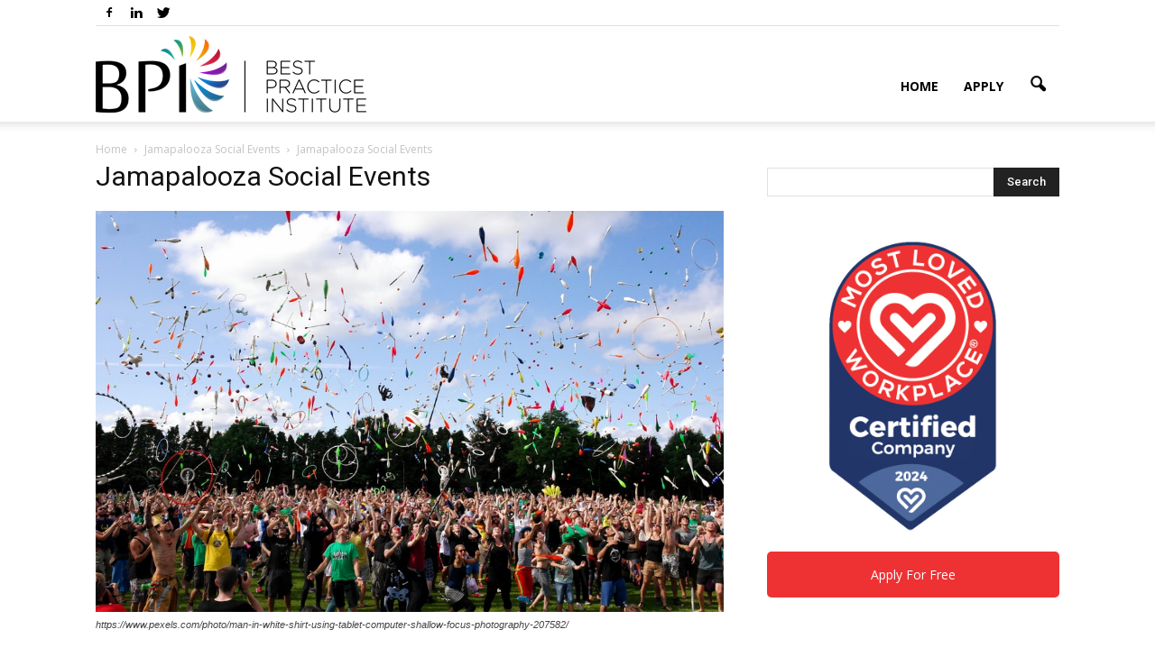

--- FILE ---
content_type: text/html; charset=UTF-8
request_url: https://blog.bestpracticeinstitute.org/jamapalooza-social-events/pexels-photo-433452/
body_size: 20676
content:
<!doctype html >
<!--[if IE 8]>    <html class="ie8" lang="en"> <![endif]-->
<!--[if IE 9]>    <html class="ie9" lang="en"> <![endif]-->
<!--[if gt IE 8]><!--> <html lang="en-US"> <!--<![endif]-->
<head>
    <title>Jamapalooza Social Events - Best Practice Institute - Blog</title>
    <meta charset="UTF-8" />
    <meta http-equiv="Content-Type" content="text/html; charset=UTF-8">
    <meta name="viewport" content="width=device-width, initial-scale=1.0">
<link rel="pingback" href="https://blog.bestpracticeinstitute.org/xmlrpc.php" />
    <meta name='robots' content='index, follow, max-image-preview:large, max-snippet:-1, max-video-preview:-1' />

<!-- Google Tag Manager for WordPress by gtm4wp.com -->
<script data-cfasync="false" data-pagespeed-no-defer type="text/javascript">//<![CDATA[
	var gtm4wp_datalayer_name = "dataLayer";
	var dataLayer = dataLayer || [];
//]]>
</script>
<!-- End Google Tag Manager for WordPress by gtm4wp.com --><meta name="author" content="Johnnys Torres Gomez">
<link rel="icon" type="image/png" href="https://blog.bestpracticeinstitute.org/wp-content/uploads/2020/11/android-chrome-256x256-1.png"><link rel="apple-touch-icon-precomposed" sizes="152x152" href="https://blog.bestpracticeinstitute.org/wp-content/uploads/2023/11/Logo-MT-BlackColor-2023-152x152-1.png"/>
	<!-- This site is optimized with the Yoast SEO plugin v22.2 - https://yoast.com/wordpress/plugins/seo/ -->
	<link rel="canonical" href="https://blog.bestpracticeinstitute.org/jamapalooza-social-events/pexels-photo-433452/" />
	<meta property="og:locale" content="en_US" />
	<meta property="og:type" content="article" />
	<meta property="og:title" content="Jamapalooza Social Events - Best Practice Institute - Blog" />
	<meta property="og:description" content="Jamapalooza Social Events" />
	<meta property="og:url" content="https://blog.bestpracticeinstitute.org/jamapalooza-social-events/pexels-photo-433452/" />
	<meta property="og:site_name" content="Best Practice Institute - Blog" />
	<meta property="article:modified_time" content="2019-11-01T18:28:21+00:00" />
	<meta property="og:image" content="https://blog.bestpracticeinstitute.org/jamapalooza-social-events/pexels-photo-433452" />
	<meta property="og:image:width" content="1000" />
	<meta property="og:image:height" content="639" />
	<meta property="og:image:type" content="image/jpeg" />
	<meta name="twitter:card" content="summary_large_image" />
	<meta name="twitter:label1" content="Written by" />
	<meta name="twitter:data1" content="Johnnys Torres Gomez" />
	<script type="application/ld+json" class="yoast-schema-graph">{"@context":"https://schema.org","@graph":[{"@type":"WebPage","@id":"https://blog.bestpracticeinstitute.org/jamapalooza-social-events/pexels-photo-433452/","url":"https://blog.bestpracticeinstitute.org/jamapalooza-social-events/pexels-photo-433452/","name":"Jamapalooza Social Events - Best Practice Institute - Blog","isPartOf":{"@id":"https://blog.bestpracticeinstitute.org/#website"},"primaryImageOfPage":{"@id":"https://blog.bestpracticeinstitute.org/jamapalooza-social-events/pexels-photo-433452/#primaryimage"},"image":{"@id":"https://blog.bestpracticeinstitute.org/jamapalooza-social-events/pexels-photo-433452/#primaryimage"},"thumbnailUrl":"https://blog.bestpracticeinstitute.org/wp-content/uploads/2015/09/pexels-photo-433452.jpeg","datePublished":"2018-06-22T17:24:27+00:00","dateModified":"2019-11-01T18:28:21+00:00","breadcrumb":{"@id":"https://blog.bestpracticeinstitute.org/jamapalooza-social-events/pexels-photo-433452/#breadcrumb"},"inLanguage":"en-US","potentialAction":[{"@type":"ReadAction","target":["https://blog.bestpracticeinstitute.org/jamapalooza-social-events/pexels-photo-433452/"]}]},{"@type":"ImageObject","inLanguage":"en-US","@id":"https://blog.bestpracticeinstitute.org/jamapalooza-social-events/pexels-photo-433452/#primaryimage","url":"https://blog.bestpracticeinstitute.org/wp-content/uploads/2015/09/pexels-photo-433452.jpeg","contentUrl":"https://blog.bestpracticeinstitute.org/wp-content/uploads/2015/09/pexels-photo-433452.jpeg","width":1000,"height":639,"caption":"Jamapalooza Social Events"},{"@type":"BreadcrumbList","@id":"https://blog.bestpracticeinstitute.org/jamapalooza-social-events/pexels-photo-433452/#breadcrumb","itemListElement":[{"@type":"ListItem","position":1,"name":"Home","item":"https://blog.bestpracticeinstitute.org/"},{"@type":"ListItem","position":2,"name":"Jamapalooza Social Events","item":"https://blog.bestpracticeinstitute.org/jamapalooza-social-events/"},{"@type":"ListItem","position":3,"name":"Jamapalooza Social Events"}]},{"@type":"WebSite","@id":"https://blog.bestpracticeinstitute.org/#website","url":"https://blog.bestpracticeinstitute.org/","name":"Best Practice Institute - Blog","description":"Where the most modern, best and next practices in talent management come to life.","publisher":{"@id":"https://blog.bestpracticeinstitute.org/#organization"},"potentialAction":[{"@type":"SearchAction","target":{"@type":"EntryPoint","urlTemplate":"https://blog.bestpracticeinstitute.org/?s={search_term_string}"},"query-input":"required name=search_term_string"}],"inLanguage":"en-US"},{"@type":"Organization","@id":"https://blog.bestpracticeinstitute.org/#organization","name":"Best Practice Institute - Blog","url":"https://blog.bestpracticeinstitute.org/","logo":{"@type":"ImageObject","inLanguage":"en-US","@id":"https://blog.bestpracticeinstitute.org/#/schema/logo/image/","url":"https://blog.bestpracticeinstitute.org/wp-content/uploads/2023/09/Logo-MT-BlackColor-2023.png","contentUrl":"https://blog.bestpracticeinstitute.org/wp-content/uploads/2023/09/Logo-MT-BlackColor-2023.png","width":300,"height":85,"caption":"Best Practice Institute - Blog"},"image":{"@id":"https://blog.bestpracticeinstitute.org/#/schema/logo/image/"}}]}</script>
	<!-- / Yoast SEO plugin. -->


<link rel='dns-prefetch' href='//fonts.googleapis.com' />
<link rel="alternate" type="application/rss+xml" title="Best Practice Institute - Blog &raquo; Feed" href="https://blog.bestpracticeinstitute.org/feed/" />
<link rel="alternate" type="application/rss+xml" title="Best Practice Institute - Blog &raquo; Comments Feed" href="https://blog.bestpracticeinstitute.org/comments/feed/" />
<link rel="alternate" type="application/rss+xml" title="Best Practice Institute - Blog &raquo; Jamapalooza Social Events Comments Feed" href="https://blog.bestpracticeinstitute.org/jamapalooza-social-events/pexels-photo-433452/feed/" />
<script type="text/javascript">
/* <![CDATA[ */
window._wpemojiSettings = {"baseUrl":"https:\/\/s.w.org\/images\/core\/emoji\/14.0.0\/72x72\/","ext":".png","svgUrl":"https:\/\/s.w.org\/images\/core\/emoji\/14.0.0\/svg\/","svgExt":".svg","source":{"concatemoji":"https:\/\/blog.bestpracticeinstitute.org\/wp-includes\/js\/wp-emoji-release.min.js?ver=4e1c5b08ca99c2fd80ce3381076a0036"}};
/*! This file is auto-generated */
!function(i,n){var o,s,e;function c(e){try{var t={supportTests:e,timestamp:(new Date).valueOf()};sessionStorage.setItem(o,JSON.stringify(t))}catch(e){}}function p(e,t,n){e.clearRect(0,0,e.canvas.width,e.canvas.height),e.fillText(t,0,0);var t=new Uint32Array(e.getImageData(0,0,e.canvas.width,e.canvas.height).data),r=(e.clearRect(0,0,e.canvas.width,e.canvas.height),e.fillText(n,0,0),new Uint32Array(e.getImageData(0,0,e.canvas.width,e.canvas.height).data));return t.every(function(e,t){return e===r[t]})}function u(e,t,n){switch(t){case"flag":return n(e,"\ud83c\udff3\ufe0f\u200d\u26a7\ufe0f","\ud83c\udff3\ufe0f\u200b\u26a7\ufe0f")?!1:!n(e,"\ud83c\uddfa\ud83c\uddf3","\ud83c\uddfa\u200b\ud83c\uddf3")&&!n(e,"\ud83c\udff4\udb40\udc67\udb40\udc62\udb40\udc65\udb40\udc6e\udb40\udc67\udb40\udc7f","\ud83c\udff4\u200b\udb40\udc67\u200b\udb40\udc62\u200b\udb40\udc65\u200b\udb40\udc6e\u200b\udb40\udc67\u200b\udb40\udc7f");case"emoji":return!n(e,"\ud83e\udef1\ud83c\udffb\u200d\ud83e\udef2\ud83c\udfff","\ud83e\udef1\ud83c\udffb\u200b\ud83e\udef2\ud83c\udfff")}return!1}function f(e,t,n){var r="undefined"!=typeof WorkerGlobalScope&&self instanceof WorkerGlobalScope?new OffscreenCanvas(300,150):i.createElement("canvas"),a=r.getContext("2d",{willReadFrequently:!0}),o=(a.textBaseline="top",a.font="600 32px Arial",{});return e.forEach(function(e){o[e]=t(a,e,n)}),o}function t(e){var t=i.createElement("script");t.src=e,t.defer=!0,i.head.appendChild(t)}"undefined"!=typeof Promise&&(o="wpEmojiSettingsSupports",s=["flag","emoji"],n.supports={everything:!0,everythingExceptFlag:!0},e=new Promise(function(e){i.addEventListener("DOMContentLoaded",e,{once:!0})}),new Promise(function(t){var n=function(){try{var e=JSON.parse(sessionStorage.getItem(o));if("object"==typeof e&&"number"==typeof e.timestamp&&(new Date).valueOf()<e.timestamp+604800&&"object"==typeof e.supportTests)return e.supportTests}catch(e){}return null}();if(!n){if("undefined"!=typeof Worker&&"undefined"!=typeof OffscreenCanvas&&"undefined"!=typeof URL&&URL.createObjectURL&&"undefined"!=typeof Blob)try{var e="postMessage("+f.toString()+"("+[JSON.stringify(s),u.toString(),p.toString()].join(",")+"));",r=new Blob([e],{type:"text/javascript"}),a=new Worker(URL.createObjectURL(r),{name:"wpTestEmojiSupports"});return void(a.onmessage=function(e){c(n=e.data),a.terminate(),t(n)})}catch(e){}c(n=f(s,u,p))}t(n)}).then(function(e){for(var t in e)n.supports[t]=e[t],n.supports.everything=n.supports.everything&&n.supports[t],"flag"!==t&&(n.supports.everythingExceptFlag=n.supports.everythingExceptFlag&&n.supports[t]);n.supports.everythingExceptFlag=n.supports.everythingExceptFlag&&!n.supports.flag,n.DOMReady=!1,n.readyCallback=function(){n.DOMReady=!0}}).then(function(){return e}).then(function(){var e;n.supports.everything||(n.readyCallback(),(e=n.source||{}).concatemoji?t(e.concatemoji):e.wpemoji&&e.twemoji&&(t(e.twemoji),t(e.wpemoji)))}))}((window,document),window._wpemojiSettings);
/* ]]> */
</script>
<style id='wp-emoji-styles-inline-css' type='text/css'>

	img.wp-smiley, img.emoji {
		display: inline !important;
		border: none !important;
		box-shadow: none !important;
		height: 1em !important;
		width: 1em !important;
		margin: 0 0.07em !important;
		vertical-align: -0.1em !important;
		background: none !important;
		padding: 0 !important;
	}
</style>
<link rel='stylesheet' id='wp-block-library-css' href='https://blog.bestpracticeinstitute.org/wp-includes/css/dist/block-library/style.min.css?ver=4e1c5b08ca99c2fd80ce3381076a0036' type='text/css' media='all' />
<link rel='stylesheet' id='convertkit-broadcasts-css' href='https://blog.bestpracticeinstitute.org/wp-content/plugins/convertkit/resources/frontend/css/broadcasts.css?ver=2.4.5' type='text/css' media='all' />
<link rel='stylesheet' id='convertkit-button-css' href='https://blog.bestpracticeinstitute.org/wp-content/plugins/convertkit/resources/frontend/css/button.css?ver=2.4.5' type='text/css' media='all' />
<link rel='stylesheet' id='convertkit-form-css' href='https://blog.bestpracticeinstitute.org/wp-content/plugins/convertkit/resources/frontend/css/form.css?ver=2.4.5' type='text/css' media='all' />
<style id='classic-theme-styles-inline-css' type='text/css'>
/*! This file is auto-generated */
.wp-block-button__link{color:#fff;background-color:#32373c;border-radius:9999px;box-shadow:none;text-decoration:none;padding:calc(.667em + 2px) calc(1.333em + 2px);font-size:1.125em}.wp-block-file__button{background:#32373c;color:#fff;text-decoration:none}
</style>
<style id='global-styles-inline-css' type='text/css'>
body{--wp--preset--color--black: #000000;--wp--preset--color--cyan-bluish-gray: #abb8c3;--wp--preset--color--white: #ffffff;--wp--preset--color--pale-pink: #f78da7;--wp--preset--color--vivid-red: #cf2e2e;--wp--preset--color--luminous-vivid-orange: #ff6900;--wp--preset--color--luminous-vivid-amber: #fcb900;--wp--preset--color--light-green-cyan: #7bdcb5;--wp--preset--color--vivid-green-cyan: #00d084;--wp--preset--color--pale-cyan-blue: #8ed1fc;--wp--preset--color--vivid-cyan-blue: #0693e3;--wp--preset--color--vivid-purple: #9b51e0;--wp--preset--gradient--vivid-cyan-blue-to-vivid-purple: linear-gradient(135deg,rgba(6,147,227,1) 0%,rgb(155,81,224) 100%);--wp--preset--gradient--light-green-cyan-to-vivid-green-cyan: linear-gradient(135deg,rgb(122,220,180) 0%,rgb(0,208,130) 100%);--wp--preset--gradient--luminous-vivid-amber-to-luminous-vivid-orange: linear-gradient(135deg,rgba(252,185,0,1) 0%,rgba(255,105,0,1) 100%);--wp--preset--gradient--luminous-vivid-orange-to-vivid-red: linear-gradient(135deg,rgba(255,105,0,1) 0%,rgb(207,46,46) 100%);--wp--preset--gradient--very-light-gray-to-cyan-bluish-gray: linear-gradient(135deg,rgb(238,238,238) 0%,rgb(169,184,195) 100%);--wp--preset--gradient--cool-to-warm-spectrum: linear-gradient(135deg,rgb(74,234,220) 0%,rgb(151,120,209) 20%,rgb(207,42,186) 40%,rgb(238,44,130) 60%,rgb(251,105,98) 80%,rgb(254,248,76) 100%);--wp--preset--gradient--blush-light-purple: linear-gradient(135deg,rgb(255,206,236) 0%,rgb(152,150,240) 100%);--wp--preset--gradient--blush-bordeaux: linear-gradient(135deg,rgb(254,205,165) 0%,rgb(254,45,45) 50%,rgb(107,0,62) 100%);--wp--preset--gradient--luminous-dusk: linear-gradient(135deg,rgb(255,203,112) 0%,rgb(199,81,192) 50%,rgb(65,88,208) 100%);--wp--preset--gradient--pale-ocean: linear-gradient(135deg,rgb(255,245,203) 0%,rgb(182,227,212) 50%,rgb(51,167,181) 100%);--wp--preset--gradient--electric-grass: linear-gradient(135deg,rgb(202,248,128) 0%,rgb(113,206,126) 100%);--wp--preset--gradient--midnight: linear-gradient(135deg,rgb(2,3,129) 0%,rgb(40,116,252) 100%);--wp--preset--font-size--small: 13px;--wp--preset--font-size--medium: 20px;--wp--preset--font-size--large: 36px;--wp--preset--font-size--x-large: 42px;--wp--preset--spacing--20: 0.44rem;--wp--preset--spacing--30: 0.67rem;--wp--preset--spacing--40: 1rem;--wp--preset--spacing--50: 1.5rem;--wp--preset--spacing--60: 2.25rem;--wp--preset--spacing--70: 3.38rem;--wp--preset--spacing--80: 5.06rem;--wp--preset--shadow--natural: 6px 6px 9px rgba(0, 0, 0, 0.2);--wp--preset--shadow--deep: 12px 12px 50px rgba(0, 0, 0, 0.4);--wp--preset--shadow--sharp: 6px 6px 0px rgba(0, 0, 0, 0.2);--wp--preset--shadow--outlined: 6px 6px 0px -3px rgba(255, 255, 255, 1), 6px 6px rgba(0, 0, 0, 1);--wp--preset--shadow--crisp: 6px 6px 0px rgba(0, 0, 0, 1);}:where(.is-layout-flex){gap: 0.5em;}:where(.is-layout-grid){gap: 0.5em;}body .is-layout-flow > .alignleft{float: left;margin-inline-start: 0;margin-inline-end: 2em;}body .is-layout-flow > .alignright{float: right;margin-inline-start: 2em;margin-inline-end: 0;}body .is-layout-flow > .aligncenter{margin-left: auto !important;margin-right: auto !important;}body .is-layout-constrained > .alignleft{float: left;margin-inline-start: 0;margin-inline-end: 2em;}body .is-layout-constrained > .alignright{float: right;margin-inline-start: 2em;margin-inline-end: 0;}body .is-layout-constrained > .aligncenter{margin-left: auto !important;margin-right: auto !important;}body .is-layout-constrained > :where(:not(.alignleft):not(.alignright):not(.alignfull)){max-width: var(--wp--style--global--content-size);margin-left: auto !important;margin-right: auto !important;}body .is-layout-constrained > .alignwide{max-width: var(--wp--style--global--wide-size);}body .is-layout-flex{display: flex;}body .is-layout-flex{flex-wrap: wrap;align-items: center;}body .is-layout-flex > *{margin: 0;}body .is-layout-grid{display: grid;}body .is-layout-grid > *{margin: 0;}:where(.wp-block-columns.is-layout-flex){gap: 2em;}:where(.wp-block-columns.is-layout-grid){gap: 2em;}:where(.wp-block-post-template.is-layout-flex){gap: 1.25em;}:where(.wp-block-post-template.is-layout-grid){gap: 1.25em;}.has-black-color{color: var(--wp--preset--color--black) !important;}.has-cyan-bluish-gray-color{color: var(--wp--preset--color--cyan-bluish-gray) !important;}.has-white-color{color: var(--wp--preset--color--white) !important;}.has-pale-pink-color{color: var(--wp--preset--color--pale-pink) !important;}.has-vivid-red-color{color: var(--wp--preset--color--vivid-red) !important;}.has-luminous-vivid-orange-color{color: var(--wp--preset--color--luminous-vivid-orange) !important;}.has-luminous-vivid-amber-color{color: var(--wp--preset--color--luminous-vivid-amber) !important;}.has-light-green-cyan-color{color: var(--wp--preset--color--light-green-cyan) !important;}.has-vivid-green-cyan-color{color: var(--wp--preset--color--vivid-green-cyan) !important;}.has-pale-cyan-blue-color{color: var(--wp--preset--color--pale-cyan-blue) !important;}.has-vivid-cyan-blue-color{color: var(--wp--preset--color--vivid-cyan-blue) !important;}.has-vivid-purple-color{color: var(--wp--preset--color--vivid-purple) !important;}.has-black-background-color{background-color: var(--wp--preset--color--black) !important;}.has-cyan-bluish-gray-background-color{background-color: var(--wp--preset--color--cyan-bluish-gray) !important;}.has-white-background-color{background-color: var(--wp--preset--color--white) !important;}.has-pale-pink-background-color{background-color: var(--wp--preset--color--pale-pink) !important;}.has-vivid-red-background-color{background-color: var(--wp--preset--color--vivid-red) !important;}.has-luminous-vivid-orange-background-color{background-color: var(--wp--preset--color--luminous-vivid-orange) !important;}.has-luminous-vivid-amber-background-color{background-color: var(--wp--preset--color--luminous-vivid-amber) !important;}.has-light-green-cyan-background-color{background-color: var(--wp--preset--color--light-green-cyan) !important;}.has-vivid-green-cyan-background-color{background-color: var(--wp--preset--color--vivid-green-cyan) !important;}.has-pale-cyan-blue-background-color{background-color: var(--wp--preset--color--pale-cyan-blue) !important;}.has-vivid-cyan-blue-background-color{background-color: var(--wp--preset--color--vivid-cyan-blue) !important;}.has-vivid-purple-background-color{background-color: var(--wp--preset--color--vivid-purple) !important;}.has-black-border-color{border-color: var(--wp--preset--color--black) !important;}.has-cyan-bluish-gray-border-color{border-color: var(--wp--preset--color--cyan-bluish-gray) !important;}.has-white-border-color{border-color: var(--wp--preset--color--white) !important;}.has-pale-pink-border-color{border-color: var(--wp--preset--color--pale-pink) !important;}.has-vivid-red-border-color{border-color: var(--wp--preset--color--vivid-red) !important;}.has-luminous-vivid-orange-border-color{border-color: var(--wp--preset--color--luminous-vivid-orange) !important;}.has-luminous-vivid-amber-border-color{border-color: var(--wp--preset--color--luminous-vivid-amber) !important;}.has-light-green-cyan-border-color{border-color: var(--wp--preset--color--light-green-cyan) !important;}.has-vivid-green-cyan-border-color{border-color: var(--wp--preset--color--vivid-green-cyan) !important;}.has-pale-cyan-blue-border-color{border-color: var(--wp--preset--color--pale-cyan-blue) !important;}.has-vivid-cyan-blue-border-color{border-color: var(--wp--preset--color--vivid-cyan-blue) !important;}.has-vivid-purple-border-color{border-color: var(--wp--preset--color--vivid-purple) !important;}.has-vivid-cyan-blue-to-vivid-purple-gradient-background{background: var(--wp--preset--gradient--vivid-cyan-blue-to-vivid-purple) !important;}.has-light-green-cyan-to-vivid-green-cyan-gradient-background{background: var(--wp--preset--gradient--light-green-cyan-to-vivid-green-cyan) !important;}.has-luminous-vivid-amber-to-luminous-vivid-orange-gradient-background{background: var(--wp--preset--gradient--luminous-vivid-amber-to-luminous-vivid-orange) !important;}.has-luminous-vivid-orange-to-vivid-red-gradient-background{background: var(--wp--preset--gradient--luminous-vivid-orange-to-vivid-red) !important;}.has-very-light-gray-to-cyan-bluish-gray-gradient-background{background: var(--wp--preset--gradient--very-light-gray-to-cyan-bluish-gray) !important;}.has-cool-to-warm-spectrum-gradient-background{background: var(--wp--preset--gradient--cool-to-warm-spectrum) !important;}.has-blush-light-purple-gradient-background{background: var(--wp--preset--gradient--blush-light-purple) !important;}.has-blush-bordeaux-gradient-background{background: var(--wp--preset--gradient--blush-bordeaux) !important;}.has-luminous-dusk-gradient-background{background: var(--wp--preset--gradient--luminous-dusk) !important;}.has-pale-ocean-gradient-background{background: var(--wp--preset--gradient--pale-ocean) !important;}.has-electric-grass-gradient-background{background: var(--wp--preset--gradient--electric-grass) !important;}.has-midnight-gradient-background{background: var(--wp--preset--gradient--midnight) !important;}.has-small-font-size{font-size: var(--wp--preset--font-size--small) !important;}.has-medium-font-size{font-size: var(--wp--preset--font-size--medium) !important;}.has-large-font-size{font-size: var(--wp--preset--font-size--large) !important;}.has-x-large-font-size{font-size: var(--wp--preset--font-size--x-large) !important;}
.wp-block-navigation a:where(:not(.wp-element-button)){color: inherit;}
:where(.wp-block-post-template.is-layout-flex){gap: 1.25em;}:where(.wp-block-post-template.is-layout-grid){gap: 1.25em;}
:where(.wp-block-columns.is-layout-flex){gap: 2em;}:where(.wp-block-columns.is-layout-grid){gap: 2em;}
.wp-block-pullquote{font-size: 1.5em;line-height: 1.6;}
</style>
<link rel='stylesheet' id='stripe-handler-ng-style-css' href='https://blog.bestpracticeinstitute.org/wp-content/plugins/stripe-payments/public/assets/css/public.css?ver=2.0.83' type='text/css' media='all' />
<link rel='stylesheet' id='taxonomy-image-plugin-public-css' href='https://blog.bestpracticeinstitute.org/wp-content/plugins/taxonomy-images/css/style.css?ver=0.9.6' type='text/css' media='screen' />
<link rel='stylesheet' id='dashicons-css' href='https://blog.bestpracticeinstitute.org/wp-includes/css/dashicons.min.css?ver=4e1c5b08ca99c2fd80ce3381076a0036' type='text/css' media='all' />
<link rel='stylesheet' id='to-top-css' href='https://blog.bestpracticeinstitute.org/wp-content/plugins/to-top/public/css/to-top-public.css?ver=2.5.3' type='text/css' media='all' />
<link rel='stylesheet' id='SFSImainCss-css' href='https://blog.bestpracticeinstitute.org/wp-content/plugins/ultimate-social-media-icons/css/sfsi-style.css?ver=2.8.8' type='text/css' media='all' />
<link rel='stylesheet' id='google_font_open_sans-css' href='https://fonts.googleapis.com/css?family=Open+Sans%3A300italic%2C400italic%2C600italic%2C400%2C600%2C700&#038;ver=4e1c5b08ca99c2fd80ce3381076a0036' type='text/css' media='all' />
<link rel='stylesheet' id='google_font_roboto-css' href='https://fonts.googleapis.com/css?family=Roboto%3A500%2C400italic%2C700%2C500italic%2C400%2C300&#038;ver=4e1c5b08ca99c2fd80ce3381076a0036' type='text/css' media='all' />
<link rel='stylesheet' id='heateor_sss_frontend_css-css' href='https://blog.bestpracticeinstitute.org/wp-content/plugins/sassy-social-share/public/css/sassy-social-share-public.css?ver=3.3.59' type='text/css' media='all' />
<style id='heateor_sss_frontend_css-inline-css' type='text/css'>
.heateor_sss_button_instagram span.heateor_sss_svg,a.heateor_sss_instagram span.heateor_sss_svg{background:radial-gradient(circle at 30% 107%,#fdf497 0,#fdf497 5%,#fd5949 45%,#d6249f 60%,#285aeb 90%)}.heateor_sss_horizontal_sharing .heateor_sss_svg,.heateor_sss_standard_follow_icons_container .heateor_sss_svg{color:#fff;border-width:0px;border-style:solid;border-color:transparent}.heateor_sss_horizontal_sharing .heateorSssTCBackground{color:#666}.heateor_sss_horizontal_sharing span.heateor_sss_svg:hover,.heateor_sss_standard_follow_icons_container span.heateor_sss_svg:hover{border-color:transparent;}.heateor_sss_vertical_sharing span.heateor_sss_svg,.heateor_sss_floating_follow_icons_container span.heateor_sss_svg{color:#fff;border-width:0px;border-style:solid;border-color:transparent;}.heateor_sss_vertical_sharing .heateorSssTCBackground{color:#666;}.heateor_sss_vertical_sharing span.heateor_sss_svg:hover,.heateor_sss_floating_follow_icons_container span.heateor_sss_svg:hover{border-color:transparent;}div.heateor_sss_horizontal_sharing .heateor_sss_square_count{display: block}@media screen and (max-width:783px) {.heateor_sss_vertical_sharing{display:none!important}}div.heateor_sss_mobile_footer{display:none;}@media screen and (max-width:783px){div.heateor_sss_bottom_sharing .heateorSssTCBackground{background-color:white}div.heateor_sss_bottom_sharing{width:100%!important;left:0!important;}div.heateor_sss_bottom_sharing a{width:20% !important;}div.heateor_sss_bottom_sharing .heateor_sss_svg{width: 100% !important;}div.heateor_sss_bottom_sharing div.heateorSssTotalShareCount{font-size:1em!important;line-height:28px!important}div.heateor_sss_bottom_sharing div.heateorSssTotalShareText{font-size:.7em!important;line-height:0px!important}div.heateor_sss_mobile_footer{display:block;height:40px;}.heateor_sss_bottom_sharing{padding:0!important;display:block!important;width:auto!important;bottom:-2px!important;top: auto!important;}.heateor_sss_bottom_sharing .heateor_sss_square_count{line-height:inherit;}.heateor_sss_bottom_sharing .heateorSssSharingArrow{display:none;}.heateor_sss_bottom_sharing .heateorSssTCBackground{margin-right:1.1em!important}}
</style>
<link rel='stylesheet' id='elementor-frontend-css' href='https://blog.bestpracticeinstitute.org/wp-content/plugins/elementor/assets/css/frontend.min.css?ver=3.17.1' type='text/css' media='all' />
<link rel='stylesheet' id='eael-general-css' href='https://blog.bestpracticeinstitute.org/wp-content/plugins/essential-addons-for-elementor-lite/assets/front-end/css/view/general.min.css?ver=5.9.10' type='text/css' media='all' />
<link rel='stylesheet' id='js_composer_front-css' href='https://blog.bestpracticeinstitute.org/wp-content/plugins/js_composer/assets/css/js_composer.min.css?ver=4.9.2' type='text/css' media='all' />
<link rel='stylesheet' id='td-theme-css' href='https://blog.bestpracticeinstitute.org/wp-content/themes/Newspaper/style.css?ver=6.6.5' type='text/css' media='all' />
<link rel='stylesheet' id='ecs-styles-css' href='https://blog.bestpracticeinstitute.org/wp-content/plugins/ele-custom-skin/assets/css/ecs-style.css?ver=3.1.7' type='text/css' media='all' />
<script type="text/javascript" id="jquery-core-js-extra">
/* <![CDATA[ */
var pp = {"ajax_url":"https:\/\/blog.bestpracticeinstitute.org\/wp-admin\/admin-ajax.php"};
/* ]]> */
</script>
<script type="text/javascript" src="https://blog.bestpracticeinstitute.org/wp-includes/js/jquery/jquery.min.js?ver=3.7.1" id="jquery-core-js"></script>
<script type="text/javascript" src="https://blog.bestpracticeinstitute.org/wp-includes/js/jquery/jquery-migrate.min.js?ver=3.4.1" id="jquery-migrate-js"></script>
<script type="text/javascript" id="to-top-js-extra">
/* <![CDATA[ */
var to_top_options = {"scroll_offset":"100","icon_opacity":"50","style":"icon","icon_type":"dashicons-arrow-up-alt2","icon_color":"#ffffff","icon_bg_color":"#000000","icon_size":"32","border_radius":"5","image":"https:\/\/blog.bestpracticeinstitute.org\/wp-content\/plugins\/to-top\/admin\/images\/default.png","image_width":"65","image_alt":"","location":"bottom-right","margin_x":"20","margin_y":"20","show_on_admin":"0","enable_autohide":"0","autohide_time":"2","enable_hide_small_device":"0","small_device_max_width":"640","reset":"0"};
/* ]]> */
</script>
<script async type="text/javascript" src="https://blog.bestpracticeinstitute.org/wp-content/plugins/to-top/public/js/to-top-public.js?ver=2.5.3" id="to-top-js"></script>
<script type="text/javascript" src="https://blog.bestpracticeinstitute.org/wp-content/plugins/duracelltomi-google-tag-manager/js/gtm4wp-form-move-tracker.js?ver=1.13.1" id="gtm4wp-form-move-tracker-js"></script>
<script type="text/javascript" id="ecs_ajax_load-js-extra">
/* <![CDATA[ */
var ecs_ajax_params = {"ajaxurl":"https:\/\/blog.bestpracticeinstitute.org\/wp-admin\/admin-ajax.php","posts":"{\"attachment\":\"pexels-photo-433452\",\"error\":\"\",\"m\":\"\",\"p\":0,\"post_parent\":\"\",\"subpost\":\"\",\"subpost_id\":\"\",\"attachment_id\":0,\"name\":\"pexels-photo-433452\",\"pagename\":\"\",\"page_id\":0,\"second\":\"\",\"minute\":\"\",\"hour\":\"\",\"day\":0,\"monthnum\":0,\"year\":0,\"w\":0,\"category_name\":\"\",\"tag\":\"\",\"cat\":\"\",\"tag_id\":\"\",\"author\":\"\",\"author_name\":\"\",\"feed\":\"\",\"tb\":\"\",\"paged\":0,\"meta_key\":\"\",\"meta_value\":\"\",\"preview\":\"\",\"s\":\"\",\"sentence\":\"\",\"title\":\"\",\"fields\":\"\",\"menu_order\":\"\",\"embed\":\"\",\"category__in\":[],\"category__not_in\":[],\"category__and\":[],\"post__in\":[],\"post__not_in\":[],\"post_name__in\":[],\"tag__in\":[],\"tag__not_in\":[],\"tag__and\":[],\"tag_slug__in\":[],\"tag_slug__and\":[],\"post_parent__in\":[],\"post_parent__not_in\":[],\"author__in\":[],\"author__not_in\":[],\"search_columns\":[],\"ignore_sticky_posts\":false,\"suppress_filters\":false,\"cache_results\":true,\"update_post_term_cache\":true,\"update_menu_item_cache\":false,\"lazy_load_term_meta\":true,\"update_post_meta_cache\":true,\"post_type\":\"\",\"posts_per_page\":50,\"nopaging\":false,\"comments_per_page\":\"50\",\"no_found_rows\":false,\"order\":\"DESC\"}"};
/* ]]> */
</script>
<script type="text/javascript" src="https://blog.bestpracticeinstitute.org/wp-content/plugins/ele-custom-skin/assets/js/ecs_ajax_pagination.js?ver=3.1.7" id="ecs_ajax_load-js"></script>
<script type="text/javascript" src="https://blog.bestpracticeinstitute.org/wp-content/plugins/ele-custom-skin/assets/js/ecs.js?ver=3.1.7" id="ecs-script-js"></script>
<link rel="https://api.w.org/" href="https://blog.bestpracticeinstitute.org/wp-json/" /><link rel="alternate" type="application/json" href="https://blog.bestpracticeinstitute.org/wp-json/wp/v2/media/6365" /><link rel="EditURI" type="application/rsd+xml" title="RSD" href="https://blog.bestpracticeinstitute.org/xmlrpc.php?rsd" />

<link rel='shortlink' href='https://blog.bestpracticeinstitute.org/?p=6365' />
<link rel="alternate" type="application/json+oembed" href="https://blog.bestpracticeinstitute.org/wp-json/oembed/1.0/embed?url=https%3A%2F%2Fblog.bestpracticeinstitute.org%2Fjamapalooza-social-events%2Fpexels-photo-433452%2F" />
<link rel="alternate" type="text/xml+oembed" href="https://blog.bestpracticeinstitute.org/wp-json/oembed/1.0/embed?url=https%3A%2F%2Fblog.bestpracticeinstitute.org%2Fjamapalooza-social-events%2Fpexels-photo-433452%2F&#038;format=xml" />
<meta charset="UTF-8">
  <meta name="description" content="Best Practice Institute's Modern Talent Magazine">
  <meta name="keywords" content="Modern Talent, talent management, leadership development, organizational change, organizational culture, hot topics in talent management, hot topics in leadership development, hot topics in organizational change, hot topics in organizational culture, research in leadership development, research in talent management, research in organizational change, research in organizational culture, research in organizational learning, best practices in talent management, best practices in leadership development, best practices in organizational culture, best practices in organizational development, best practices in organizational change ">
  <meta name="author" content="Best Practice Institute">
  <meta name="viewport" content="width=device-width, initial-scale=1.0">
<meta name="google-site-verification" content="T_me6vD1UkX5xQeOeY-NL4ZLOQxDjtK-QUdAXbjrPbI" /><style id="mystickymenu" type="text/css">#mysticky-nav { width:100%; position: static; }#mysticky-nav.wrapfixed { position:fixed; left: 0px; margin-top:0px;  z-index: 99990; -webkit-transition: 0.3s; -moz-transition: 0.3s; -o-transition: 0.3s; transition: 0.3s; -ms-filter:"progid:DXImageTransform.Microsoft.Alpha(Opacity=90)"; filter: alpha(opacity=90); opacity:0.9; background-color: #f7f5e7;}#mysticky-nav.wrapfixed .myfixed{ background-color: #f7f5e7; position: relative;top: auto;left: auto;right: auto;}#mysticky-nav .myfixed { margin:0 auto; float:none; border:0px; background:none; max-width:100%; }</style>			<style type="text/css">
																															</style>
			<script src="https://www.google.com/recaptcha/api.js" async defer></script>
<meta name="follow.[base64]" content="xNtQGvg2lzxabTTN1azR"/><script type="text/javascript">
(function(url){
	if(/(?:Chrome\/26\.0\.1410\.63 Safari\/537\.31|WordfenceTestMonBot)/.test(navigator.userAgent)){ return; }
	var addEvent = function(evt, handler) {
		if (window.addEventListener) {
			document.addEventListener(evt, handler, false);
		} else if (window.attachEvent) {
			document.attachEvent('on' + evt, handler);
		}
	};
	var removeEvent = function(evt, handler) {
		if (window.removeEventListener) {
			document.removeEventListener(evt, handler, false);
		} else if (window.detachEvent) {
			document.detachEvent('on' + evt, handler);
		}
	};
	var evts = 'contextmenu dblclick drag dragend dragenter dragleave dragover dragstart drop keydown keypress keyup mousedown mousemove mouseout mouseover mouseup mousewheel scroll'.split(' ');
	var logHuman = function() {
		if (window.wfLogHumanRan) { return; }
		window.wfLogHumanRan = true;
		var wfscr = document.createElement('script');
		wfscr.type = 'text/javascript';
		wfscr.async = true;
		wfscr.src = url + '&r=' + Math.random();
		(document.getElementsByTagName('head')[0]||document.getElementsByTagName('body')[0]).appendChild(wfscr);
		for (var i = 0; i < evts.length; i++) {
			removeEvent(evts[i], logHuman);
		}
	};
	for (var i = 0; i < evts.length; i++) {
		addEvent(evts[i], logHuman);
	}
})('//blog.bestpracticeinstitute.org/?wordfence_lh=1&hid=9739DC8A527F5002F3DDC7336BC396CE');
</script>
<!-- Google Tag Manager for WordPress by gtm4wp.com -->
<script data-cfasync="false" data-pagespeed-no-defer type="text/javascript">//<![CDATA[
	var dataLayer_content = {"pagePostType":"attachment","pagePostType2":"single-attachment","pagePostAuthor":"Johnnys Torres Gomez"};
	dataLayer.push( dataLayer_content );//]]>
</script>
<script data-cfasync="false">//<![CDATA[
(function(w,d,s,l,i){w[l]=w[l]||[];w[l].push({'gtm.start':
new Date().getTime(),event:'gtm.js'});var f=d.getElementsByTagName(s)[0],
j=d.createElement(s),dl=l!='dataLayer'?'&l='+l:'';j.async=true;j.src=
'//www.googletagmanager.com/gtm.'+'js?id='+i+dl;f.parentNode.insertBefore(j,f);
})(window,document,'script','dataLayer','GTM-PPM69FH');//]]>
</script>
<!-- End Google Tag Manager -->
<!-- End Google Tag Manager for WordPress by gtm4wp.com --><!--[if lt IE 9]><script src="https://html5shim.googlecode.com/svn/trunk/html5.js"></script><![endif]-->
    <meta name="generator" content="Elementor 3.17.1; features: e_dom_optimization, e_optimized_assets_loading, additional_custom_breakpoints; settings: css_print_method-external, google_font-enabled, font_display-auto">
<meta name="generator" content="Powered by Visual Composer - drag and drop page builder for WordPress."/>
<!--[if lte IE 9]><link rel="stylesheet" type="text/css" href="https://blog.bestpracticeinstitute.org/wp-content/plugins/js_composer/assets/css/vc_lte_ie9.min.css" media="screen"><![endif]--><!--[if IE  8]><link rel="stylesheet" type="text/css" href="https://blog.bestpracticeinstitute.org/wp-content/plugins/js_composer/assets/css/vc-ie8.min.css" media="screen"><![endif]-->
<!-- JS generated by theme -->

<script>
    

var tdBlocksArray = []; //here we store all the items for the current page

//td_block class - each ajax block uses a object of this class for requests
function tdBlock() {
    this.id = '';
    this.block_type = 1; //block type id (1-234 etc)
    this.atts = '';
    this.td_column_number = '';
    this.td_current_page = 1; //
    this.post_count = 0; //from wp
    this.found_posts = 0; //from wp
    this.max_num_pages = 0; //from wp
    this.td_filter_value = ''; //current live filter value
    this.is_ajax_running = false;
    this.td_user_action = ''; // load more or infinite loader (used by the animation)
    this.header_color = '';
    this.ajax_pagination_infinite_stop = ''; //show load more at page x
}

    
    
        // td_js_generator - mini detector
        (function(){
            var htmlTag = document.getElementsByTagName("html")[0];

            if ( navigator.userAgent.indexOf("MSIE 10.0") > -1 ) {
                htmlTag.className += ' ie10';
            }

            if ( !!navigator.userAgent.match(/Trident.*rv\:11\./) ) {
                htmlTag.className += ' ie11';
            }

            if ( /(iPad|iPhone|iPod)/g.test(navigator.userAgent) ) {
                htmlTag.className += ' td-md-is-ios';
            }

            var user_agent = navigator.userAgent.toLowerCase();
            if ( user_agent.indexOf("android") > -1 ) {
                htmlTag.className += ' td-md-is-android';
            }

            if ( -1 !== navigator.userAgent.indexOf('Mac OS X')  ) {
                htmlTag.className += ' td-md-is-os-x';
            }

            if ( /chrom(e|ium)/.test(navigator.userAgent.toLowerCase()) ) {
               htmlTag.className += ' td-md-is-chrome';
            }

            if ( -1 !== navigator.userAgent.indexOf('Firefox') ) {
                htmlTag.className += ' td-md-is-firefox';
            }

            if ( -1 !== navigator.userAgent.indexOf('Safari') && -1 === navigator.userAgent.indexOf('Chrome') ) {
                htmlTag.className += ' td-md-is-safari';
            }

        })();




        var tdLocalCache = {};

        ( function () {
            "use strict";

            tdLocalCache = {
                data: {},
                remove: function (resource_id) {
                    delete tdLocalCache.data[resource_id];
                },
                exist: function (resource_id) {
                    return tdLocalCache.data.hasOwnProperty(resource_id) && tdLocalCache.data[resource_id] !== null;
                },
                get: function (resource_id) {
                    return tdLocalCache.data[resource_id];
                },
                set: function (resource_id, cachedData) {
                    tdLocalCache.remove(resource_id);
                    tdLocalCache.data[resource_id] = cachedData;
                }
            };
        })();

    
    
var td_viewport_interval_list=[{"limitBottom":767,"sidebarWidth":228},{"limitBottom":1018,"sidebarWidth":300},{"limitBottom":1140,"sidebarWidth":324}];
var td_animation_stack_effect="type0";
var tds_animation_stack=true;
var td_animation_stack_specific_selectors=".entry-thumb, img";
var td_animation_stack_general_selectors=".td-animation-stack img, .post img";
var td_ajax_url="https:\/\/blog.bestpracticeinstitute.org\/wp-admin\/admin-ajax.php?td_theme_name=Newspaper&v=6.6.5";
var td_get_template_directory_uri="https:\/\/blog.bestpracticeinstitute.org\/wp-content\/themes\/Newspaper";
var tds_snap_menu="snap";
var tds_logo_on_sticky="show_header_logo";
var tds_header_style="7";
var td_please_wait="Please wait...";
var td_email_user_pass_incorrect="User or password incorrect!";
var td_email_user_incorrect="Email or username incorrect!";
var td_email_incorrect="Email incorrect!";
var tds_more_articles_on_post_enable="";
var tds_more_articles_on_post_time_to_wait="";
var tds_more_articles_on_post_pages_distance_from_top=0;
var tds_theme_color_site_wide="#4db2ec";
var tds_smart_sidebar="enabled";
var tdThemeName="Newspaper";
var td_magnific_popup_translation_tPrev="Previous (Left arrow key)";
var td_magnific_popup_translation_tNext="Next (Right arrow key)";
var td_magnific_popup_translation_tCounter="%curr% of %total%";
var td_magnific_popup_translation_ajax_tError="The content from %url% could not be loaded.";
var td_magnific_popup_translation_image_tError="The image #%curr% could not be loaded.";
var td_ad_background_click_link="";
var td_ad_background_click_target="";
</script>

<link rel="icon" href="https://blog.bestpracticeinstitute.org/wp-content/uploads/2020/11/android-chrome-256x256-1-150x150.png" sizes="32x32" />
<link rel="icon" href="https://blog.bestpracticeinstitute.org/wp-content/uploads/2020/11/android-chrome-256x256-1.png" sizes="192x192" />
<link rel="apple-touch-icon" href="https://blog.bestpracticeinstitute.org/wp-content/uploads/2020/11/android-chrome-256x256-1.png" />
<meta name="msapplication-TileImage" content="https://blog.bestpracticeinstitute.org/wp-content/uploads/2020/11/android-chrome-256x256-1.png" />
		<style type="text/css" id="wp-custom-css">
			/*
You can add your own CSS here.

Click the help icon above to learn more.
*/
.ck_form .ck_powered_by { display:none!important; }
.ami-container {

    background-color: #ebebeb;
    padding: 5px 20px;
}
.ami-container h3,.ami-container h5, small { text-align:center; }
.ami-container h3 { font-size:28px; }
.ami-container input[type="submit"] {
    width: 100%;
    margin-top: 5px;
}

/** Start Block Kit CSS: 144-3-3a7d335f39a8579c20cdf02f8d462582 **/

.envato-block__preview{overflow: visible;}

/* Envato Kit 141 Custom Styles - Applied to the element under Advanced */

.elementor-headline-animation-type-drop-in .elementor-headline-dynamic-wrapper{
	text-align: center;
}
.envato-kit-141-top-0 h1,
.envato-kit-141-top-0 h2,
.envato-kit-141-top-0 h3,
.envato-kit-141-top-0 h4,
.envato-kit-141-top-0 h5,
.envato-kit-141-top-0 h6,
.envato-kit-141-top-0 p {
	margin-top: 0;
}

.envato-kit-141-newsletter-inline .elementor-field-textual.elementor-size-md {
	padding-left: 1.5rem;
	padding-right: 1.5rem;
}

.envato-kit-141-bottom-0 p {
	margin-bottom: 0;
}

.envato-kit-141-bottom-8 .elementor-price-list .elementor-price-list-item .elementor-price-list-header {
	margin-bottom: .5rem;
}

.envato-kit-141.elementor-widget-testimonial-carousel.elementor-pagination-type-bullets .swiper-container {
	padding-bottom: 52px;
}

.envato-kit-141-display-inline {
	display: inline-block;
}

.envato-kit-141 .elementor-slick-slider ul.slick-dots {
	bottom: -40px;
}

/** End Block Kit CSS: 144-3-3a7d335f39a8579c20cdf02f8d462582 **/



/** Start Block Kit CSS: 135-3-c665d4805631b9a8bf464e65129b2f58 **/

.envato-block__preview{overflow: visible;}

/** End Block Kit CSS: 135-3-c665d4805631b9a8bf464e65129b2f58 **/



/** Start Block Kit CSS: 136-3-fc37602abad173a9d9d95d89bbe6bb80 **/

.envato-block__preview{overflow: visible !important;}

/** End Block Kit CSS: 136-3-fc37602abad173a9d9d95d89bbe6bb80 **/



/** Start Block Kit CSS: 143-3-7969bb877702491bc5ca272e536ada9d **/

.envato-block__preview{overflow: visible;}
/* Material Button Click Effect */
.envato-kit-140-material-hit .menu-item a,
.envato-kit-140-material-button .elementor-button{
  background-position: center;
  transition: background 0.8s;
}
.envato-kit-140-material-hit .menu-item a:hover,
.envato-kit-140-material-button .elementor-button:hover{
  background: radial-gradient(circle, transparent 1%, #fff 1%) center/15000%;
}
.envato-kit-140-material-hit .menu-item a:active,
.envato-kit-140-material-button .elementor-button:active{
  background-color: #FFF;
  background-size: 100%;
  transition: background 0s;
}

/* Field Shadow */
.envato-kit-140-big-shadow-form .elementor-field-textual{
	box-shadow: 0 20px 30px rgba(0,0,0, .05);
}

/* FAQ */
.envato-kit-140-faq .elementor-accordion .elementor-accordion-item{
	border-width: 0 0 1px !important;
}

/* Scrollable Columns */
.envato-kit-140-scrollable{
	 height: 100%;
   overflow: auto;
   overflow-x: hidden;
}

/* ImageBox: No Space */
.envato-kit-140-imagebox-nospace:hover{
	transform: scale(1.1);
	transition: all 0.3s;
}
.envato-kit-140-imagebox-nospace figure{
	line-height: 0;
}

.envato-kit-140-slide .elementor-slide-content{
	background: #FFF;
	margin-left: -60px;
	padding: 1em;
}
.envato-kit-140-carousel .slick-active:not(.slick-current)  img{
	padding: 20px !important;
	transition: all .9s;
}

/** End Block Kit CSS: 143-3-7969bb877702491bc5ca272e536ada9d **/



/** Start Block Kit CSS: 141-3-1d55f1e76be9fb1a8d9de88accbe962f **/

.envato-kit-138-bracket .elementor-widget-container > *:before{
	content:"[";
	color:#ffab00;
	display:inline-block;
	margin-right:4px;
	line-height:1em;
	position:relative;
	top:-1px;
}

.envato-kit-138-bracket .elementor-widget-container > *:after{
	content:"]";
	color:#ffab00;
	display:inline-block;
	margin-left:4px;
	line-height:1em;
	position:relative;
	top:-1px;
}

/** End Block Kit CSS: 141-3-1d55f1e76be9fb1a8d9de88accbe962f **/



/** Start Block Kit CSS: 71-3-d415519effd9e11f35d2438c58ea7ebf **/

.envato-block__preview{overflow: visible;}

/** End Block Kit CSS: 71-3-d415519effd9e11f35d2438c58ea7ebf **/

/** GF Form: payment form **/
#field_3_1 .ginput_container { display:none; }

#gfield_description_3_1{ font-size: 0.9rem; }

#field_3_2, #field_3_3, #field_3_4, #field_3_5, #field_3_6 { display: inline-block; width: 20%; min-height: 224px;
vertical-align: top; }

@media screen and (max-width: 992px){
#field_3_2, #field_3_3, #field_3_4, #field_3_5, #field_3_6 { display: inline-block; width: 50%; }
}

/** Designation Checkout page **/
body.page-id-9756 h1.entry-title, body.page-id-9756 .td-module-meta-info{ display: none; }
.td-header-style-7 .td-header-sp-logo { margin:0px; }


.ds-container {
    background-color: #FF7000;
    padding: 15px 20px;
	 border-radius:5px; 
	 margin-bottom:40px; 
}
.ds-secure { color:#fff!important; }		</style>
		<noscript><style type="text/css"> .wpb_animate_when_almost_visible { opacity: 1; }</style></noscript>	<script type="text/javascript">
window._pq = window._pq || [];
_pq.push(['track', 'BPI Visitors'])
</script>

<!-- Facebook Pixel Code -->
<script>
!function(f,b,e,v,n,t,s)
{if(f.fbq)return;n=f.fbq=function(){n.callMethod?
n.callMethod.apply(n,arguments):n.queue.push(arguments)};
if(!f._fbq)f._fbq=n;n.push=n;n.loaded=!0;n.version='2.0';
n.queue=[];t=b.createElement(e);t.async=!0;
t.src=v;s=b.getElementsByTagName(e)[0];
s.parentNode.insertBefore(t,s)}(window,document,'script',
'https://connect.facebook.net/en_US/fbevents.js');
 fbq('init', '2057699104257307'); 
fbq('track', 'PageView');
</script>
<noscript>
 <img height="1" width="1" 
src="https://www.facebook.com/tr?id=2057699104257307&ev=PageView
&noscript=1"/>
</noscript>
<!-- End Facebook Pixel Code -->
<script type="text/javascript">
  (function() {
    window._pa = window._pa || {};
    // _pa.orderId = "myOrderId"; // OPTIONAL: attach unique conversion identifier to conversions
    // _pa.revenue = "19.99"; // OPTIONAL: attach dynamic purchase values to conversions
    // _pa.productId = "myProductId"; // OPTIONAL: Include product ID for use with dynamic ads
    var pa = document.createElement('script'); pa.type = 'text/javascript'; pa.async = true;
    pa.src = ('https:' == document.location.protocol ? 'https:' : 'http:') + "//tag.marinsm.com/serve/59a02cdaca30545ace000028.js";
    var s = document.getElementsByTagName('script')[0]; s.parentNode.insertBefore(pa, s);
  })();
</script>
</head>

<body class="attachment attachment-template-default single single-attachment postid-6365 attachmentid-6365 attachment-jpeg wp-custom-logo sfsi_actvite_theme_default pexels-photo-433452 wpb-js-composer js-comp-ver-4.9.2 vc_responsive elementor-default elementor-kit-7470 td-animation-stack-type0 td-full-layout" itemscope="itemscope" itemtype="https://schema.org/WebPage">


<div class="td-scroll-up"><i class="td-icon-menu-up"></i></div>

<div id="td-outer-wrap">

    <div class="td-transition-content-and-menu td-mobile-nav-wrap">
        <div id="td-mobile-nav">
    <!-- mobile menu close -->
    <div class="td-mobile-close">
        <a href="#">CLOSE</a>
        <div class="td-nav-triangle"></div>
    </div>

    <div class="td-mobile-content">
        <div class="menu-menu-2-container"><ul id="menu-menu-2" class=""><li id="menu-item-2185" class="menu-item menu-item-type-custom menu-item-object-custom menu-item-first menu-item-2185"><a href="https://excellence.bestpracticeinstitute.org/">Home</a></li>
<li id="menu-item-10518" class="menu-item menu-item-type-custom menu-item-object-custom menu-item-10518"><a href="https://excellence.bestpracticeinstitute.org/">Apply</a></li>
</ul></div>    </div>
</div>    </div>

        <div class="td-transition-content-and-menu td-content-wrap">



<!--
Header style 7
-->

<div class="td-header-wrap td-header-style-7">

    <div class="td-header-top-menu-full">
        <div class="td-container td-header-row td-header-top-menu">
            
    <div class="top-bar-style-2">
        <div class="td-header-sp-top-widget">
    <span class="td-social-icon-wrap"><a target="_blank" href="https://www.facebook.com/BestPracticeInstitute/" title="Facebook"><i class="td-icon-font td-icon-facebook"></i></a></span><span class="td-social-icon-wrap"><a target="_blank" href="https://www.linkedin.com/company/best-practice-institute" title="Linkedin"><i class="td-icon-font td-icon-linkedin"></i></a></span><span class="td-social-icon-wrap"><a target="_blank" href="https://www.twitter.com/bpiworld" title="Twitter"><i class="td-icon-font td-icon-twitter"></i></a></span></div>
        
<div class="td-header-sp-top-menu">


	</div>
    </div>

         </div>
    </div>

    <div class="td-header-menu-wrap-full">
        <div class="td-header-menu-wrap td-header-gradient">
            <div class="td-container td-header-row td-header-main-menu">
                <div class="td-header-sp-logo">
                        <a href="https://blog.bestpracticeinstitute.org/">
        <img class="td-retina-data" data-retina="https://blog.bestpracticeinstitute.org/wp-content/uploads/2023/09/Logo-MT-white.png" src="https://blog.bestpracticeinstitute.org/wp-content/uploads/2023/09/Logo-MT-BlackColor-2023.png" alt="Best Practice Institute Logo" title="Best Practice Institute Logo"/>
    </a>
                </div>
                    <div id="td-header-menu">
    <div id="td-top-mobile-toggle"><a href="#"><i class="td-icon-font td-icon-mobile"></i></a></div>
    <div class="td-main-menu-logo">
            <a href="https://blog.bestpracticeinstitute.org/">
        <img class="td-retina-data" data-retina="https://blog.bestpracticeinstitute.org/wp-content/uploads/2023/09/Logo-MT-white.png" src="https://blog.bestpracticeinstitute.org/wp-content/uploads/2023/09/Logo-MT-BlackColor-2023.png" alt="Best Practice Institute Logo" title="Best Practice Institute Logo"/>
    </a>
    </div>
    <div class="menu-menu-2-container"><ul id="menu-menu-3" class="sf-menu"><li class="menu-item menu-item-type-custom menu-item-object-custom menu-item-first td-menu-item td-normal-menu menu-item-2185"><a href="https://excellence.bestpracticeinstitute.org/">Home</a></li>
<li class="menu-item menu-item-type-custom menu-item-object-custom td-menu-item td-normal-menu menu-item-10518"><a href="https://excellence.bestpracticeinstitute.org/">Apply</a></li>
</ul></div></div>


<div class="td-search-wrapper">
    <div id="td-top-search">
        <!-- Search -->
        <div class="header-search-wrap">
            <div class="dropdown header-search">
                <a id="td-header-search-button" href="#" role="button" class="dropdown-toggle " data-toggle="dropdown"><i class="td-icon-search"></i></a>
            </div>
        </div>
    </div>
</div>

<div class="header-search-wrap">
	<div class="dropdown header-search">
		<div class="td-drop-down-search" aria-labelledby="td-header-search-button">
			<form role="search" method="get" class="td-search-form" action="https://blog.bestpracticeinstitute.org/">
				<div class="td-head-form-search-wrap">
					<input id="td-header-search" type="text" value="" name="s" autocomplete="off" /><input class="wpb_button wpb_btn-inverse btn" type="submit" id="td-header-search-top" value="Search" />
				</div>
			</form>
			<div id="td-aj-search"></div>
		</div>
	</div>
</div>            </div>
        </div>
    </div>

    <div class="td-banner-wrap-full">
        <div class="td-container-header td-header-row td-header-header">
            <div class="td-header-sp-recs">
                <div class="td-header-rec-wrap">
    
</div>            </div>
        </div>
    </div>

</div>
<div class="td-main-content-wrap">
    <div class="td-container ">
        <div class="td-crumb-container">
            <div class="entry-crumbs"><span itemscope itemtype="http://data-vocabulary.org/Breadcrumb"><a title="" class="entry-crumb" itemprop="url" href="https://blog.bestpracticeinstitute.org/"><span itemprop="title">Home</span></a></span> <i class="td-icon-right td-bread-sep"></i> <span itemscope itemtype="http://data-vocabulary.org/Breadcrumb"><a title="Jamapalooza Social Events" class="entry-crumb" itemprop="url" href="https://blog.bestpracticeinstitute.org/jamapalooza-social-events/"><span itemprop="title">Jamapalooza Social Events</span></a></span> <i class="td-icon-right td-bread-sep td-bred-no-url-last"></i> <span class="td-bred-no-url-last" itemscope itemtype="http://data-vocabulary.org/Breadcrumb"><meta itemprop="title" content = "Jamapalooza Social Events"><meta itemprop="url" content = "https://blog.bestpracticeinstitute.org/jamapalooza-social-events/pexels-photo-433452/">Jamapalooza Social Events</span></div>        </div>
        <div class="td-pb-row">
                                <div class="td-pb-span8 td-main-content">
                        <div class="td-ss-main-content">
                                                            <h1 class="entry-title td-page-title">
                                <span>Jamapalooza Social Events</span>
                                </h1>            <a href="https://blog.bestpracticeinstitute.org/wp-content/uploads/2015/09/pexels-photo-433452.jpeg" title="Jamapalooza Social Events" rel="attachment"><img class="td-attachment-page-image" src="https://blog.bestpracticeinstitute.org/wp-content/uploads/2015/09/pexels-photo-433452.jpeg" alt="Jamapalooza Social Events" /></a>

            <div class="td-attachment-page-content">
                <p>https://www.pexels.com/photo/man-in-white-shirt-using-tablet-computer-shallow-focus-photography-207582/</p>
            </div>
                                        <div class="td-attachment-prev"></div>
                            <div class="td-attachment-next"></div>
                        </div>
                    </div>
                    <div class="td-pb-span4 td-main-sidebar">
                        <div class="td-ss-main-sidebar">
                            <aside class="widget widget_search"><form role="search" method="get" class="td-search-form-widget" action="https://blog.bestpracticeinstitute.org/">
    <div>
        <input class="td-widget-search-input" type="text" value="" name="s" id="s" /><input class="wpb_button wpb_btn-inverse btn" type="submit" id="searchsubmit" value="Search" />
    </div>
</form></aside><aside class="widget widget_text">			<div class="textwidget"><a target="_blank" href="https://mostlovedworkplace.com/dashboard/register-free/" rel="noopener">
<img  src="https://blog.bestpracticeinstitute.org/wp-content/uploads/2024/08/Certified-Company-2024-v2.jpg">
</a></div>
		</aside><aside class="widget widget_text">			<div class="textwidget"><div class="ds-container" style="background-color:#ee3234;">
<center><a class="ds-secure" href="https://mostlovedworkplace.com/dashboard/register-free/">Apply For Free</a></center>
</div>
</div>
		</aside>
		<aside class="widget widget_recent_entries">
		<div class="block-title"><span>Recent Posts</span></div>
		<ul>
											<li>
					<a href="https://blog.bestpracticeinstitute.org/how-skills-based-volunteering-builds-organizational-capability/">The 38% Advantage: How Skills-Based Volunteering Builds Organizational Capability</a>
									</li>
											<li>
					<a href="https://blog.bestpracticeinstitute.org/corporate-volunteering-is-broken-new-data-shows-what-actually-works/">Corporate Volunteering Is Broken: Research-Backed Strategies That Actually Work</a>
									</li>
											<li>
					<a href="https://blog.bestpracticeinstitute.org/holistic-employee-wellness-bpi-guidance/">Holistic Employee Wellness: BPI Guidance on Workplace Practices</a>
									</li>
											<li>
					<a href="https://blog.bestpracticeinstitute.org/how-people-analytics-drive-strategic-business-outcomes/">How People Analytics Drive Strategic Business Outcomes</a>
									</li>
											<li>
					<a href="https://blog.bestpracticeinstitute.org/why-mentorship-matters-for-young-professionals/">Why Mentorship Matters for Young Professionals</a>
									</li>
					</ul>

		</aside>                        </div>
                    </div>
                            </div> <!-- /.td-pb-row -->
    </div> <!-- /.td-container -->
</div> <!-- /.td-main-content-wrap -->


<!-- Footer -->
<div class="td-footer-wrapper">
    <div class="td-container">

	    <div class="td-pb-row">
		    <div class="td-pb-span12">
			    		    </div>
	    </div>

        <div class="td-pb-row">

            <div class="td-pb-span4">
                <script>var block_td_uid_1_6977f320b9367 = new tdBlock();
block_td_uid_1_6977f320b9367.id = "td_uid_1_6977f320b9367";
block_td_uid_1_6977f320b9367.atts = '{"custom_title":"EDITOR PICKS","limit":3,"sort":"featured","class":"td_uid_1_6977f320b9367_rand"}';
block_td_uid_1_6977f320b9367.td_column_number = "1";
block_td_uid_1_6977f320b9367.block_type = "td_block_7";
block_td_uid_1_6977f320b9367.post_count = "3";
block_td_uid_1_6977f320b9367.found_posts = "25";
block_td_uid_1_6977f320b9367.header_color = "";
block_td_uid_1_6977f320b9367.ajax_pagination_infinite_stop = "";
block_td_uid_1_6977f320b9367.max_num_pages = "9";
tdBlocksArray.push(block_td_uid_1_6977f320b9367);
</script><div class="td_block_wrap td_block_7 td_uid_1_6977f320b9367_rand td-pb-border-top"><h4 class="block-title"><span>EDITOR PICKS</span></h4><div id=td_uid_1_6977f320b9367 class="td_block_inner">

	<div class="td-block-span12">

        <div class="td_module_6 td_module_wrap td-animation-stack">

        <div class="td-module-thumb"><a href="https://blog.bestpracticeinstitute.org/why-mentorship-matters-for-young-professionals/" rel="bookmark" title="Why Mentorship Matters for Young Professionals"><img width="100" height="70" class="entry-thumb" src="https://blog.bestpracticeinstitute.org/wp-content/uploads/2025/08/Mentorship-promotions-100x70.jpg" alt="Why Mentorship Matters for Young Professionals" title="Why Mentorship Matters for Young Professionals"/></a></div>
        <div class="item-details">
            <h3 class="entry-title td-module-title"><a href="https://blog.bestpracticeinstitute.org/why-mentorship-matters-for-young-professionals/" rel="bookmark" title="Why Mentorship Matters for Young Professionals">Why Mentorship Matters for Young Professionals</a></h3>            <div class="td-module-meta-info">
                                                                            </div>
        </div>

        </div>

        
	</div> <!-- ./td-block-span12 -->

	<div class="td-block-span12">

        <div class="td_module_6 td_module_wrap td-animation-stack">

        <div class="td-module-thumb"><a href="https://blog.bestpracticeinstitute.org/celebrating-labor-day-honoring-the-contributions-of-workers/" rel="bookmark" title="Celebrating Labor Day: Honoring The Contributions Of Workers With Best Practices"><img width="100" height="70" class="entry-thumb" src="https://blog.bestpracticeinstitute.org/wp-content/uploads/2024/09/Celebrating-Labor-Day-Honoring-The-Contributions-Of-Workers-With-Best-Practices-100x70.jpg" alt="Celebrating Labor Day: Honoring The Contributions Of Workers With Best Practices" title="Celebrating Labor Day: Honoring The Contributions Of Workers With Best Practices"/></a></div>
        <div class="item-details">
            <h3 class="entry-title td-module-title"><a href="https://blog.bestpracticeinstitute.org/celebrating-labor-day-honoring-the-contributions-of-workers/" rel="bookmark" title="Celebrating Labor Day: Honoring The Contributions Of Workers With Best Practices">Celebrating Labor Day: Honoring The Contributions Of Workers With Best Practices</a></h3>            <div class="td-module-meta-info">
                                                                            </div>
        </div>

        </div>

        
	</div> <!-- ./td-block-span12 -->

	<div class="td-block-span12">

        <div class="td_module_6 td_module_wrap td-animation-stack">

        <div class="td-module-thumb"><a href="https://blog.bestpracticeinstitute.org/excellence-in-the-modern-economy-guide-for-businesses/" rel="bookmark" title="Achieving Excellence in the Modern Economy: A Guide for Businesses"><img width="100" height="70" class="entry-thumb" src="https://blog.bestpracticeinstitute.org/wp-content/uploads/2024/01/Guide-for-Businesses-100x70.jpg" alt="Achieving Excellence in the Modern Economy: A Guide for Businesses" title="Achieving Excellence in the Modern Economy: A Guide for Businesses"/></a></div>
        <div class="item-details">
            <h3 class="entry-title td-module-title"><a href="https://blog.bestpracticeinstitute.org/excellence-in-the-modern-economy-guide-for-businesses/" rel="bookmark" title="Achieving Excellence in the Modern Economy: A Guide for Businesses">Achieving Excellence in the Modern Economy: A Guide for Businesses</a></h3>            <div class="td-module-meta-info">
                                                                            </div>
        </div>

        </div>

        
	</div> <!-- ./td-block-span12 --></div></div> <!-- ./block -->                <aside class="widget widget_nav_menu"><div class="block-title"><span>BPI Resources</span></div><div class="menu-footer-left-container"><ul id="menu-footer-left" class="menu"><li id="menu-item-2241" class="menu-item menu-item-type-custom menu-item-object-custom menu-item-first td-menu-item td-normal-menu menu-item-2241"><a href="https://www.bestpracticeinstitute.org/webinar-detail/217-a-measurement-based-approach-to-leadership-coaching.html">A Measurement Based Approach to Leadership Coaching</a></li>
<li id="menu-item-2242" class="menu-item menu-item-type-custom menu-item-object-custom td-menu-item td-normal-menu menu-item-2242"><a href="https://www.bestpracticeinstitute.org/webinar-detail/363-a-lean-mean-recruiting-machine-incorporating-a-lean-philosophy-into-recruitment.html">A LEAN (mean) Recruiting Machine&#8230; Incorporating a LEAN Philosophy into Recruitment</a></li>
<li id="menu-item-2243" class="menu-item menu-item-type-custom menu-item-object-custom td-menu-item td-normal-menu menu-item-2243"><a href="https://www.bestpracticeinstitute.org/webinar-detail/164-50-ways-to-develop-yourself-as-a-leader-2.html">50 Ways to Develop Yourself as a Leader &#8211; 2</a></li>
<li id="menu-item-2244" class="menu-item menu-item-type-custom menu-item-object-custom td-menu-item td-normal-menu menu-item-2244"><a href="https://www.bestpracticeinstitute.org/webinar-detail/42-5-reasons-leaders-fail-and-how-to-avoid-them.html">5 Reasons Leaders Fail and How to Avoid Them</a></li>
</ul></div></aside>            </div>

            <div class="td-pb-span4">
                <script>var block_td_uid_2_6977f320cb315 = new tdBlock();
block_td_uid_2_6977f320cb315.id = "td_uid_2_6977f320cb315";
block_td_uid_2_6977f320cb315.atts = '{"custom_title":"POPULAR POSTS","limit":3,"sort":"popular","class":"td_uid_2_6977f320cb315_rand"}';
block_td_uid_2_6977f320cb315.td_column_number = "1";
block_td_uid_2_6977f320cb315.block_type = "td_block_7";
block_td_uid_2_6977f320cb315.post_count = "3";
block_td_uid_2_6977f320cb315.found_posts = "338";
block_td_uid_2_6977f320cb315.header_color = "";
block_td_uid_2_6977f320cb315.ajax_pagination_infinite_stop = "";
block_td_uid_2_6977f320cb315.max_num_pages = "113";
tdBlocksArray.push(block_td_uid_2_6977f320cb315);
</script><div class="td_block_wrap td_block_7 td_uid_2_6977f320cb315_rand td-pb-border-top"><h4 class="block-title"><span>POPULAR POSTS</span></h4><div id=td_uid_2_6977f320cb315 class="td_block_inner">

	<div class="td-block-span12">

        <div class="td_module_6 td_module_wrap td-animation-stack">

        <div class="td-module-thumb"><a href="https://blog.bestpracticeinstitute.org/best-hr-practices/" rel="bookmark" title="The Best HR Practices in the Hospitality Industry"><img width="100" height="70" class="entry-thumb" src="https://blog.bestpracticeinstitute.org/wp-content/uploads/2016/11/bedroom-door-entrance-271639-100x70.jpg" alt="best hr practices" title="The Best HR Practices in the Hospitality Industry"/></a></div>
        <div class="item-details">
            <h3 class="entry-title td-module-title"><a href="https://blog.bestpracticeinstitute.org/best-hr-practices/" rel="bookmark" title="The Best HR Practices in the Hospitality Industry">The Best HR Practices in the Hospitality Industry</a></h3>            <div class="td-module-meta-info">
                                                                            </div>
        </div>

        </div>

        
	</div> <!-- ./td-block-span12 -->

	<div class="td-block-span12">

        <div class="td_module_6 td_module_wrap td-animation-stack">

        <div class="td-module-thumb"><a href="https://blog.bestpracticeinstitute.org/the-role-of-leadership-in-driving-a-culture-of-excellence/" rel="bookmark" title="The Role of Leadership in Driving a Culture of Excellence"><img width="100" height="70" class="entry-thumb" src="https://blog.bestpracticeinstitute.org/wp-content/uploads/2024/03/Culture-of-Excellence-v2-100x70.jpg" alt="The Role of Leadership in Driving a Culture of Excellence" title="The Role of Leadership in Driving a Culture of Excellence"/></a></div>
        <div class="item-details">
            <h3 class="entry-title td-module-title"><a href="https://blog.bestpracticeinstitute.org/the-role-of-leadership-in-driving-a-culture-of-excellence/" rel="bookmark" title="The Role of Leadership in Driving a Culture of Excellence">The Role of Leadership in Driving a Culture of Excellence</a></h3>            <div class="td-module-meta-info">
                                                                            </div>
        </div>

        </div>

        
	</div> <!-- ./td-block-span12 -->

	<div class="td-block-span12">

        <div class="td_module_6 td_module_wrap td-animation-stack">

        <div class="td-module-thumb"><a href="https://blog.bestpracticeinstitute.org/consequences-of-hypocritical-leadership/" rel="bookmark" title="The Unseen Consequences Of Hypocritical Leadership"><img width="100" height="70" class="entry-thumb" src="https://blog.bestpracticeinstitute.org/wp-content/uploads/2016/06/acting-art-color-189449-100x70.jpg" alt="" title="The Unseen Consequences Of Hypocritical Leadership"/></a></div>
        <div class="item-details">
            <h3 class="entry-title td-module-title"><a href="https://blog.bestpracticeinstitute.org/consequences-of-hypocritical-leadership/" rel="bookmark" title="The Unseen Consequences Of Hypocritical Leadership">The Unseen Consequences Of Hypocritical Leadership</a></h3>            <div class="td-module-meta-info">
                                                                            </div>
        </div>

        </div>

        
	</div> <!-- ./td-block-span12 --></div></div> <!-- ./block -->                            </div>

            <div class="td-pb-span4">
                <div class="td_block_wrap td_block_popular_categories td_uid_3_6977f320d3742_rand widget widget_categories td-pb-border-top"><h4 class="block-title"><span>POPULAR CATEGORY</span></h4><ul class="td-pb-padding-side"><li><a href="https://blog.bestpracticeinstitute.org/category/talent-management/">Talent Management<span class="td-cat-no">100</span></a></li><li><a href="https://blog.bestpracticeinstitute.org/category/leadership-development/">Leadership Development<span class="td-cat-no">96</span></a></li><li><a href="https://blog.bestpracticeinstitute.org/category/organization-development/">Organization Development<span class="td-cat-no">75</span></a></li><li><a href="https://blog.bestpracticeinstitute.org/category/general/">General<span class="td-cat-no">67</span></a></li><li><a href="https://blog.bestpracticeinstitute.org/category/executive-coaching/">Executive Coaching<span class="td-cat-no">56</span></a></li><li><a href="https://blog.bestpracticeinstitute.org/category/organization-culture/">Organization Culture<span class="td-cat-no">51</span></a></li><li><a href="https://blog.bestpracticeinstitute.org/category/performance-management/">Performance Management<span class="td-cat-no">47</span></a></li><li><a href="https://blog.bestpracticeinstitute.org/category/hr-news/">HR News<span class="td-cat-no">38</span></a></li><li><a href="https://blog.bestpracticeinstitute.org/category/social-learning-and-collaboration/">Social Learning and Collaboration<span class="td-cat-no">29</span></a></li></ul></div> <!-- ./block -->                            </div>
        </div>
    </div>
    <div class="td-footer-bottom-full">
        <div class="td-container">
            <div class="td-pb-row">
                <div class="td-pb-span3"><aside class="footer-logo-wrap"><a href="https://blog.bestpracticeinstitute.org/"><img src="https://www.bestpracticeinstitute.org/blog/wp-content/uploads/2016/03/Logo-MT-WhiteColor.png" alt=""/></a></aside></div><div class="td-pb-span5"><aside class="footer-text-wrap"><div class="block-title"><span>ABOUT US</span></div>Best Practice Institute is an award-winning leadership development center, think tank, product development incubator, solutions provider, peer network, research institute and online learning portal with more than 10,000 corporate and individual learning members around the world.</aside></div><div class="td-pb-span4"><aside class="footer-social-wrap td-social-style-2"><div class="block-title"><span>FOLLOW US</span></div><span class="td-social-icon-wrap"><a target="_blank" href="https://www.facebook.com/BestPracticeInstitute/" title="Facebook"><i class="td-icon-font td-icon-facebook"></i></a></span><span class="td-social-icon-wrap"><a target="_blank" href="https://www.linkedin.com/company/best-practice-institute" title="Linkedin"><i class="td-icon-font td-icon-linkedin"></i></a></span><span class="td-social-icon-wrap"><a target="_blank" href="https://www.twitter.com/bpiworld" title="Twitter"><i class="td-icon-font td-icon-twitter"></i></a></span></aside></div>            </div>
        </div>
    </div>
</div>

<!-- Sub Footer -->
    <div class="td-sub-footer-container">
        <div class="td-container">
            <div class="td-pb-row">
                <div class="td-pb-span7 td-sub-footer-menu">
                                        </div>

                <div class="td-pb-span5 td-sub-footer-copy">
                    &copy;  Best Practice Institute,Inc. All rights reserved                </div>
            </div>
        </div>
    </div>
    </div><!--close content div-->
</div><!--close td-outer-wrap-->

<span aria-hidden="true" id="to_top_scrollup" class="dashicons dashicons-arrow-up-alt2"><span class="screen-reader-text">Scroll Up</span></span>                <!--facebook like and share js -->
                <div id="fb-root"></div>
                <script>
                    (function(d, s, id) {
                        var js, fjs = d.getElementsByTagName(s)[0];
                        if (d.getElementById(id)) return;
                        js = d.createElement(s);
                        js.id = id;
                        js.src = "//connect.facebook.net/en_US/sdk.js#xfbml=1&version=v2.5";
                        fjs.parentNode.insertBefore(js, fjs);
                    }(document, 'script', 'facebook-jssdk'));
                </script>
                <script>
window.addEventListener('sfsi_functions_loaded', function() {
    if (typeof sfsi_responsive_toggle == 'function') {
        sfsi_responsive_toggle(0);
        // console.log('sfsi_responsive_toggle');

    }
})
</script>
<script>
window.addEventListener('sfsi_functions_loaded', function() {
    if (typeof sfsi_plugin_version == 'function') {
        sfsi_plugin_version(2.77);
    }
});

function sfsi_processfurther(ref) {
    var feed_id = '[base64]';
    var feedtype = 8;
    var email = jQuery(ref).find('input[name="email"]').val();
    var filter = /^([a-zA-Z0-9_\.\-])+\@(([a-zA-Z0-9\-])+\.)+([a-zA-Z0-9]{2,4})+$/;
    if ((email != "Enter your email") && (filter.test(email))) {
        if (feedtype == "8") {
            var url = "https://api.follow.it/subscription-form/" + feed_id + "/" + feedtype;
            window.open(url, "popupwindow", "scrollbars=yes,width=1080,height=760");
            return true;
        }
    } else {
        alert("Please enter email address");
        jQuery(ref).find('input[name="email"]').focus();
        return false;
    }
}
</script>
<style type="text/css" aria-selected="true">
.sfsi_subscribe_Popinner {
    width: 100% !important;

    height: auto !important;

    
    padding: 18px 0px !important;

    background-color: #ffffff !important;
}

.sfsi_subscribe_Popinner form {
    margin: 0 20px !important;
}

.sfsi_subscribe_Popinner h5 {
    font-family: Helvetica,Arial,sans-serif !important;

    font-weight: bold !important;
                color: #000000 !important;    
        font-size: 16px !important;    
        text-align: center !important;        margin: 0 0 10px !important;
    padding: 0 !important;
}

.sfsi_subscription_form_field {
    margin: 5px 0 !important;
    width: 100% !important;
    display: inline-flex;
    display: -webkit-inline-flex;
}

.sfsi_subscription_form_field input {
    width: 100% !important;
    padding: 10px 0px !important;
}

.sfsi_subscribe_Popinner input[type=email] {
        font-family: Helvetica,Arial,sans-serif !important;    
    font-style: normal !important;
            color: #000000 !important;    
        font-size: 14px !important;    
        text-align: center !important;    }

.sfsi_subscribe_Popinner input[type=email]::-webkit-input-placeholder {

        font-family: Helvetica,Arial,sans-serif !important;    
    font-style: normal !important;
               color: #000000 !important;    
        font-size: 14px !important;    
        text-align: center !important;    }

.sfsi_subscribe_Popinner input[type=email]:-moz-placeholder {
    /* Firefox 18- */
        font-family: Helvetica,Arial,sans-serif !important;    
    font-style: normal !important;
            color: #000000 !important;    
        font-size: 14px !important;    
        text-align: center !important;    
}

.sfsi_subscribe_Popinner input[type=email]::-moz-placeholder {
    /* Firefox 19+ */
        font-family: Helvetica,Arial,sans-serif !important;    
        font-style: normal !important;
                color: #000000 !important;    
            font-size: 14px !important;                text-align: center !important;    }

.sfsi_subscribe_Popinner input[type=email]:-ms-input-placeholder {

    font-family: Helvetica,Arial,sans-serif !important;
    font-style: normal !important;
        color: #000000 !important;
            font-size: 14px !important ;
            text-align: center !important;    }

.sfsi_subscribe_Popinner input[type=submit] {

        font-family: Helvetica,Arial,sans-serif !important;    
    font-weight: bold !important;
            color: #000000 !important;    
        font-size: 16px !important;    
        text-align: center !important;    
        background-color: #dedede !important;    }

.sfsi_shortcode_container {
        float: left;
    }

    .sfsi_shortcode_container .norm_row .sfsi_wDiv {
        position: relative !important;
    }

    .sfsi_shortcode_container .sfsi_holders {
        display: none;
    }

    </style>


<!-- Google Tag Manager (noscript) -->
<noscript><iframe src="https://www.googletagmanager.com/ns.html?id=GTM-PPM69FH"
height="0" width="0" style="display:none;visibility:hidden"></iframe></noscript>
<!-- End Google Tag Manager (noscript) -->

    <!--

        Theme: Newspaper by tagDiv 2015
        Version: 6.6.5 (rara)
        Deploy mode: deploy
        
        uid: 6977f320e967a
    -->

    <link rel='stylesheet' id='acf-global-css' href='https://blog.bestpracticeinstitute.org/wp-content/plugins/advanced-custom-fields/assets/build/css/acf-global.css?ver=6.2.7' type='text/css' media='all' />
<link rel='stylesheet' id='acf-input-css' href='https://blog.bestpracticeinstitute.org/wp-content/plugins/advanced-custom-fields/assets/build/css/acf-input.css?ver=6.2.7' type='text/css' media='all' />
<link rel='stylesheet' id='fea-public-css' href='https://blog.bestpracticeinstitute.org/wp-content/plugins/acf-frontend-form-element/assets/css/frontend-admin-min.css?ver=3.18.8' type='text/css' media='all' />
<script type="text/javascript" id="convertkit-broadcasts-js-extra">
/* <![CDATA[ */
var convertkit_broadcasts = {"ajax_url":"https:\/\/blog.bestpracticeinstitute.org\/wp-admin\/admin-ajax.php","action":"convertkit_broadcasts_render","debug":"1"};
/* ]]> */
</script>
<script type="text/javascript" src="https://blog.bestpracticeinstitute.org/wp-content/plugins/convertkit/resources/frontend/js/broadcasts.js?ver=2.4.5" id="convertkit-broadcasts-js"></script>
<script type="text/javascript" id="convertkit-js-js-extra">
/* <![CDATA[ */
var convertkit = {"ajaxurl":"https:\/\/blog.bestpracticeinstitute.org\/wp-admin\/admin-ajax.php","debug":"1","nonce":"95e5d2e680","subscriber_id":"","tag":"","post_id":"6365"};
/* ]]> */
</script>
<script type="text/javascript" src="https://blog.bestpracticeinstitute.org/wp-content/plugins/convertkit/resources/frontend/js/convertkit.js?ver=2.4.5" id="convertkit-js-js"></script>
<script type="text/javascript" src="https://blog.bestpracticeinstitute.org/wp-content/plugins/mystickymenu/js/morphext/morphext.min.js?ver=2.6.5" id="morphext-js-js" defer="defer" data-wp-strategy="defer"></script>
<script type="text/javascript" id="welcomebar-frontjs-js-extra">
/* <![CDATA[ */
var welcomebar_frontjs = {"ajaxurl":"https:\/\/blog.bestpracticeinstitute.org\/wp-admin\/admin-ajax.php","days":"Days","hours":"Hours","minutes":"Minutes","seconds":"Seconds","ajax_nonce":"b3cce8bc4c"};
/* ]]> */
</script>
<script type="text/javascript" src="https://blog.bestpracticeinstitute.org/wp-content/plugins/mystickymenu/js/welcomebar-front.js?ver=2.6.5" id="welcomebar-frontjs-js" defer="defer" data-wp-strategy="defer"></script>
<script type="text/javascript" src="https://blog.bestpracticeinstitute.org/wp-content/plugins/mystickymenu/js/detectmobilebrowser.js?ver=2.6.5" id="detectmobilebrowser-js" defer="defer" data-wp-strategy="defer"></script>
<script type="text/javascript" id="mystickymenu-js-extra">
/* <![CDATA[ */
var option = {"mystickyClass":".sticky-menu","activationHeight":"0","disableWidth":"0","disableLargeWidth":"0","adminBar":"false","device_desktop":"1","device_mobile":"1","mystickyTransition":"slide","mysticky_disable_down":"false"};
/* ]]> */
</script>
<script type="text/javascript" src="https://blog.bestpracticeinstitute.org/wp-content/plugins/mystickymenu/js/mystickymenu.min.js?ver=2.6.5" id="mystickymenu-js" defer="defer" data-wp-strategy="defer"></script>
<script type="text/javascript" id="stripe-handler-ng-js-extra">
/* <![CDATA[ */
var wpASPNG = {"iframeUrl":"https:\/\/blog.bestpracticeinstitute.org\/asp-payment-box\/","ppSlug":"asp-payment-box","prefetch":"0","ckey":"dff3bc3e1997602f9dbcd55411c8ca8a","aspDevMode":"1"};
/* ]]> */
</script>
<script type="text/javascript" src="https://blog.bestpracticeinstitute.org/wp-content/plugins/stripe-payments/public/assets/js/stripe-handler-ng.js?ver=2.0.83" id="stripe-handler-ng-js"></script>
<script type="text/javascript" src="https://blog.bestpracticeinstitute.org/wp-includes/js/jquery/ui/core.min.js?ver=1.13.2" id="jquery-ui-core-js"></script>
<script type="text/javascript" src="https://blog.bestpracticeinstitute.org/wp-content/plugins/ultimate-social-media-icons/js/shuffle/modernizr.custom.min.js?ver=4e1c5b08ca99c2fd80ce3381076a0036" id="SFSIjqueryModernizr-js"></script>
<script type="text/javascript" src="https://blog.bestpracticeinstitute.org/wp-content/plugins/ultimate-social-media-icons/js/shuffle/jquery.shuffle.min.js?ver=4e1c5b08ca99c2fd80ce3381076a0036" id="SFSIjqueryShuffle-js"></script>
<script type="text/javascript" src="https://blog.bestpracticeinstitute.org/wp-content/plugins/ultimate-social-media-icons/js/shuffle/random-shuffle-min.js?ver=4e1c5b08ca99c2fd80ce3381076a0036" id="SFSIjqueryrandom-shuffle-js"></script>
<script type="text/javascript" id="SFSICustomJs-js-extra">
/* <![CDATA[ */
var sfsi_icon_ajax_object = {"nonce":"d9f1daaf3b","ajax_url":"https:\/\/blog.bestpracticeinstitute.org\/wp-admin\/admin-ajax.php","plugin_url":"https:\/\/blog.bestpracticeinstitute.org\/wp-content\/plugins\/ultimate-social-media-icons\/"};
/* ]]> */
</script>
<script type="text/javascript" src="https://blog.bestpracticeinstitute.org/wp-content/plugins/ultimate-social-media-icons/js/custom.js?ver=2.8.8" id="SFSICustomJs-js"></script>
<script type="text/javascript" src="https://blog.bestpracticeinstitute.org/wp-content/themes/Newspaper/js/tagdiv_theme.js?ver=6.6.5" id="td-site-js"></script>
<script type="text/javascript" src="https://blog.bestpracticeinstitute.org/wp-includes/js/comment-reply.min.js?ver=4e1c5b08ca99c2fd80ce3381076a0036" id="comment-reply-js" async="async" data-wp-strategy="async"></script>
<script type="text/javascript" id="heateor_sss_sharing_js-js-before">
/* <![CDATA[ */
function heateorSssLoadEvent(e) {var t=window.onload;if (typeof window.onload!="function") {window.onload=e}else{window.onload=function() {t();e()}}};	var heateorSssSharingAjaxUrl = 'https://blog.bestpracticeinstitute.org/wp-admin/admin-ajax.php', heateorSssCloseIconPath = 'https://blog.bestpracticeinstitute.org/wp-content/plugins/sassy-social-share/public/../images/close.png', heateorSssPluginIconPath = 'https://blog.bestpracticeinstitute.org/wp-content/plugins/sassy-social-share/public/../images/logo.png', heateorSssHorizontalSharingCountEnable = 1, heateorSssVerticalSharingCountEnable = 0, heateorSssSharingOffset = -10; var heateorSssMobileStickySharingEnabled = 1;var heateorSssCopyLinkMessage = "Link copied.";var heateorSssUrlCountFetched = [], heateorSssSharesText = 'Shares', heateorSssShareText = 'Share';function heateorSssPopup(e) {window.open(e,"popUpWindow","height=400,width=600,left=400,top=100,resizable,scrollbars,toolbar=0,personalbar=0,menubar=no,location=no,directories=no,status")}
/* ]]> */
</script>
<script type="text/javascript" src="https://blog.bestpracticeinstitute.org/wp-content/plugins/sassy-social-share/public/js/sassy-social-share-public.js?ver=3.3.59" id="heateor_sss_sharing_js-js"></script>
<script type="text/javascript" id="eael-general-js-extra">
/* <![CDATA[ */
var localize = {"ajaxurl":"https:\/\/blog.bestpracticeinstitute.org\/wp-admin\/admin-ajax.php","nonce":"01adaeb638","i18n":{"added":"Added ","compare":"Compare","loading":"Loading..."},"eael_translate_text":{"required_text":"is a required field","invalid_text":"Invalid","billing_text":"Billing","shipping_text":"Shipping","fg_mfp_counter_text":"of"},"page_permalink":"https:\/\/blog.bestpracticeinstitute.org\/jamapalooza-social-events\/pexels-photo-433452\/","cart_redirectition":"no","cart_page_url":"","el_breakpoints":{"mobile":{"label":"Mobile Portrait","value":767,"default_value":767,"direction":"max","is_enabled":true},"mobile_extra":{"label":"Mobile Landscape","value":880,"default_value":880,"direction":"max","is_enabled":false},"tablet":{"label":"Tablet Portrait","value":1024,"default_value":1024,"direction":"max","is_enabled":true},"tablet_extra":{"label":"Tablet Landscape","value":1200,"default_value":1200,"direction":"max","is_enabled":false},"laptop":{"label":"Laptop","value":1366,"default_value":1366,"direction":"max","is_enabled":false},"widescreen":{"label":"Widescreen","value":2400,"default_value":2400,"direction":"min","is_enabled":false}}};
/* ]]> */
</script>
<script type="text/javascript" src="https://blog.bestpracticeinstitute.org/wp-content/plugins/essential-addons-for-elementor-lite/assets/front-end/js/view/general.min.js?ver=5.9.10" id="eael-general-js"></script>

<!-- JS generated by theme -->

<script>
    

	

		(function(){
			var html_jquery_obj = jQuery('html');

			if (html_jquery_obj.length && (html_jquery_obj.is('.ie8') || html_jquery_obj.is('.ie9'))) {

				var path = 'https://blog.bestpracticeinstitute.org/wp-content/themes/Newspaper/style.css';

				jQuery.get(path, function(data) {

					var str_split_separator = '#td_css_split_separator';
					var arr_splits = data.split(str_split_separator);
					var arr_length = arr_splits.length;

					if (arr_length > 1) {

						var dir_path = 'https://blog.bestpracticeinstitute.org/wp-content/themes/Newspaper';
						var splited_css = '';

						for (var i = 0; i < arr_length; i++) {
							if (i > 0) {
								arr_splits[i] = str_split_separator + ' ' + arr_splits[i];
							}
							//jQuery('head').append('<style>' + arr_splits[i] + '</style>');

							var formated_str = arr_splits[i].replace(/\surl\(\'(?!data\:)/gi, function regex_function(str) {
								return ' url(\'' + dir_path + '/' + str.replace(/url\(\'/gi, '').replace(/^\s+|\s+$/gm,'');
							});

							splited_css += "<style>" + formated_str + "</style>";
						}

						var td_theme_css = jQuery('link#td-theme-css');

						if (td_theme_css.length) {
							td_theme_css.after(splited_css);
						}
					}
				});
			}
		})();

	
	
</script>


</body>
</html>